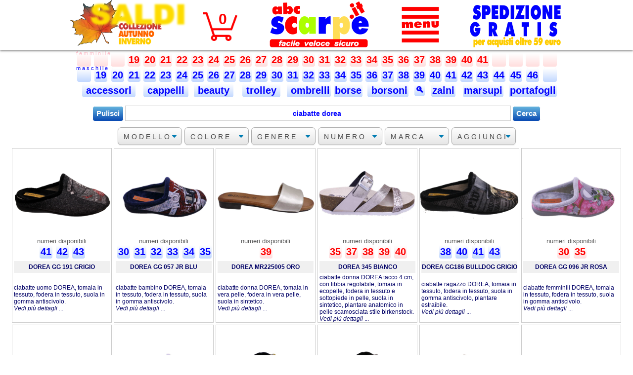

--- FILE ---
content_type: text/html; charset=UTF-8
request_url: https://www.abcscarpe.it/scarpe/ciabatte-dorea-vetrina.php
body_size: 9941
content:

<!DOCTYPE html PUBLIC "-//W3C//DTD XHTML 1.0 Transitional//EN" "http://www.w3.org/TR/xhtml1/DTD/xhtml1-transitional.dtd">
<html xmlns="http://www.w3.org/1999/xhtml" xml:lang="it" lang="it">

<head>

<title>abcscarpe.it - ciabatte dorea </title> 
<meta name="description" content="abcscarpe.it vende online ciabatte dorea |  eshop specializzato nella vendita online di scarpe per donna, uomo e bambino." />
<meta name="keywords" content="abcscarpe.it,vende,online,ciabatte,dorea" />

<!-- Global site tag (gtag.js) - Google Analytics -->
<script async src="https://www.googletagmanager.com/gtag/js?id=UA-164532663-1"></script>
<script >
  window.dataLayer = window.dataLayer || [];
  function gtag(){dataLayer.push(arguments);}
  gtag('js', new Date());

  gtag('config', 'UA-164532663-1');
</script>

<meta name="google-site-verification" content="Cw6Kd0ez4sEQzUtMxvebPA3UEs5iT26nx0Q_6QEcQtY" />
<meta http-equiv="pragma" content="no-cache" />
<meta http-equiv="cache-control" content="no-cache" />
<meta http-equiv="expires" content="0" />
<meta http-equiv="Content-Language" content="it" />
<!-- <meta charset="UTF-8"> -->
<meta name="theme-color" content="red" />
<meta name="mobile-web-app-capable" content="yes" />

<meta name="author" content="Daniele Tagliabue" />
<meta name="classification" content="Online Shopping" />
<meta name="copyright" content="Copyright ©abcscarpe.it" />
<meta name="rating" content="Shopping" />
<meta name="reply-to" content="daniele@abcscarpe.it" />
<meta name="robots" content="all"  />
<meta name="viewport" content="initial-scale=1 , maximum-scale=1" /> <!-- add in VW -->
<link rel="canonical" href="https://www.abcscarpe.it/scarpe/ciabatte-dorea" />

<!-- con questi al posto del precedente non funziona in lighning
<link rel="icon" type="image/png" sizes="32x32" href="/images/favicon-32x32.png">
<link rel="icon" type="image/png" sizes="16x16" href="/images/favicon-16x16.png">

con questo il sito su phone si vede grande
<meta name="viewport" content="width=device-width, initial-scale=1.0, maximum-scale=1.0" />
-->
<link rel="manifest" href="https://www.abcscarpe.it/images/manifest.json" />
<link rel="mask-icon" href="https://www.abcscarpe.it/images/safari-pinned-tab.svg" color="#ff0000" />
<link rel="shortcut icon" href="https://www.abcscarpe.it/images/favicon.ico" />
<link rel="apple-touch-icon" sizes="180x180" href="https://www.abcscarpe.it/images/apple-touch-icon.png" />

<meta name="apple-mobile-web-app-title" content="abcscarpe.it" />
<meta name="application-name" content="abcscarpe.it" />
<meta name="msapplication-config" content="https://www.abcscarpe.it/images/browserconfig.xml" />
<meta name="theme-color" content="#ffffff" />
<meta name="google-site-verification" content="Cw6Kd0ez4sEQzUtMxvebPA3UEs5iT26nx0Q_6QEcQtY" />


<link rel="stylesheet" type="text/css" href="https://www.abcscarpe.it/abcscarpe.min.css" />

<script type="text/javascript" src="/js/jquery-3.5.1.min.js"></script>


<style>
/* stili per menu a discesa */
.select-css {
	display: inblock;
	font-size: 14px;
	font-family: "Lucida Grande",Arial,Helvetica,sans-serif; 
	font-weight: 300;
	color: #444;
	line-height: 1.3;
	padding: .6em 1.4em .5em .8em;
	width: 130px;
	//max-width: 20%;
	box-sizing: border-box;
	margin: 1px;
	border: 1px solid #aaa;
	box-shadow: 0 1px 0 1px rgba(0,0,0,.04);
	border-radius: .5em;
	-moz-appearance: none;
	-webkit-appearance: none;
	appearance: none;
	background-color: #fff;
	background-image: url('data:image/svg+xml;charset=US-ASCII,%3Csvg%20xmlns%3D%22http%3A%2F%2Fwww.w3.org%2F2000%2Fsvg%22%20width%3D%22292.4%22%20height%3D%22292.4%22%3E%3Cpath%20fill%3D%22%23007CB2%22%20d%3D%22M287%2069.4a17.6%2017.6%200%200%200-13-5.4H18.4c-5%200-9.3%201.8-12.9%205.4A17.6%2017.6%200%200%200%200%2082.2c0%205%201.8%209.3%205.4%2012.9l128%20127.9c3.6%203.6%207.8%205.4%2012.8%205.4s9.2-1.8%2012.8-5.4L287%2095c3.5-3.5%205.4-7.8%205.4-12.8%200-5-1.9-9.2-5.5-12.8z%22%2F%3E%3C%2Fsvg%3E'),
	  linear-gradient(to bottom, #ffffff 0%,#e5e5e5 100%);
	background-repeat: no-repeat, repeat;
	background-position: right .7em top 50%, 0 0;
	background-size: .65em auto, 100%;
}
.select-css::-ms-expand {
	display: none;
}
.select-css:hover {
	border-color: #888;
}
.select-css:focus {
	border-color: #aaa;
	box-shadow: 0 0 1px 3px rgba(59, 153, 252, .7);
	box-shadow: 0 0 0 3px -moz-mac-focusring;
	color: #222;
	outline: none;
}
.select-css option {
	font-weight:normal;
}
</style>

<script>

function GetSelected(id){ // id = nome (es.idstru / idcol / idmarca )
	var f = document.getElementById("testoCerca");
	var t = f.value;
	if ( t.substr(0, 6) == "Scrivi" ) { 
		t = ""; 
		f.style.color = "blue";
		f.style.fontStyle = "normal";}
	var l = document.getElementById(id); 
	var result = l.options[l.selectedIndex].text;  // scarpe/sandalo/ecc
	
	// elimina da testoCerca eventuale elemento in lista (se esiste)
	if ( t == "" ) {
		f.value = result;
		result = "";
	} else {
	 if ( id != 'idalt' ) {
		// se t contiene qualche parola
		testoarray = t.split(" ");  // testoCerca in array se separato da spazio
		//alert("array testo>" + testoarray.join(',') + "<"); // visualizza da array
		var lista = $.map($('#'+id+' option'), function(e) { return e.value; }); // trasforma lista in array
		//alert(">" + lista.join(',') + "<");

		// sostituisce parola se della stessa lista
		for (var i = 0; i < testoarray.length; i++) {
			if ( result=="" ) break;
			//alert(">" + lista[j] + "<");
			for (var j = 0; j < lista.length; j++) {
				//alert(">" + testoarray[i] + "=" + lista[j] + "<");
				if ( testoarray[i] == lista[j]) { // se in lista
					testoarray.splice(i, 1, result); // sostituisce parola 
					f.value = testoarray.join(' '); // ritrasforma in stringa e ...
					//alert("trovato");
					result="";
					break;			
				}
			}
		}
	 }
	}
	
	if ( result != "" )  {f.value = t + " " + result;} // se è arrivato qui senza essere cancellato x sostituzione lo aggiunge

}

function pulisci(){ // id = nome (es.struttura / colore / ... )
	var f = document.getElementById("testoCerca");
	f.style.color = "grey";
	f.style.fontStyle = "italic";
	f.value = "Scrivi qui le parole da cercare";
}


</script>


</head>

<body>

	<script>
	// evita errori premendo F5
	//https://dtbaker.net/files/prevent-post-resubmit.php
	if ( window.history.replaceState ) { window.history.replaceState( null, null, window.location.href );}
	</script>

		
<!-- fascia fondo bianco fisso con ombra in basso-->
<div class="fixed" 
style="position:fixed; background-color:white;
width:100%; height:10vw;max-height:101px; z-index:1; top:0px;
box-shadow: 0px 2px 4px 0px rgba(0,0,0,0.5);"
>

  <!-- box x centrare oggetti contenuti-->
  <div id='headVW'>
	
	<!-- immagine di intestazione-->
	<a href='/index.php'>
		<img id='head-imgVW' 
		src='/images/abcscarpe300.png' 
		alt='abcscarpe.it - Vendita online scarpe uomo, donna e bambino' 
		title='Vai alla homepage di abcscarpe.it' />
	</a>

	<!-- immagine carrello -->
	<div id='cart-imgVW'>
	 <a href='/rformCART.php?cleanerror=1'>
	 <img src='/cart_red.png' alt='Carrello in abcscarpe.it' title='il tuo carrello in abcscarpe.it'/>
	 </a>
	</div>

	<!-- quantità carrello -->
	<a href='/rformCART.php?cleanerror=1'>
	 <span id='cart-qtVW'>0</span>
	</a>
	
	<div id='menu3lineVW'>
		<div class="dropdown" onclick="myFunction()" >
			<img id="dropbtn" class="dropbtn" src="/images/menu_red.png" alt="Menu principale di abcscarpe.it" title="Menu principale di abcscarpe.it"  />
			<div id="myDropdown" class="dropdown-content w3-animate-zoom">
			<a href="https://www.abcscarpe.it/index.php">Home</a>
			<a href="https://www.abcscarpe.it/r3generazioni.php">Affidabili da 3 generazioni</a>
			<a href="https://www.abcscarpe.it/rscarpe-di-marca-originali.php">Prodotti 100% originali</a>
			<a href="https://www.abcscarpe.it/rsoddisfatti-o-rimborsati.php">Soddisfatti o rimborsati</a>
			<a href="https://www.abcscarpe.it/rcerca.php">Ricerca libera</a>
			<a href="https://www.abcscarpe.it/rcontatti.php">Contatti</a>
			<a href="#" onclick="gotoPosizione('index.php','#recensioni')" >Recensioni dei clienti</a>
			<a href="#" onclick="gotoPosizione('rformCART.php?cleanerror=1','#dx')">Condizioni di vendita</a>
			<a href="https://www.abcscarpe.it/rprivacy.php">Politica Privacy e Cookies</a>
			<a href="https://www.abcscarpe.it/posvirtuale.php">Pos virtuale</a>
			</div>
		</div>
	</div>
  </div>
</div> <!-- fixed -->

<!-- http://jsfiddle.net/jq3d02s9/1/ --> 

<div class="abc">
	<div id="viewContainer">
		
		<center>
		<table><tr>
		
		<td><span class="button_F">&nbsp;&nbsp;&nbsp;&nbsp;</span></td><td><span class="button_F">&nbsp;&nbsp;&nbsp;&nbsp;</span></td><td><span class="button_F">&nbsp;&nbsp;&nbsp;&nbsp;</span></td><td><a class="button_F" href="/scarpe-bambina-19.php" title="scarpe bambina 19">19</a></td><td><a class="button_F" href="/scarpe-bambina-20.php" title="scarpe bambina 20">20</a></td><td><a class="button_F" href="/scarpe-bambina-21.php" title="scarpe bambina 21">21</a></td><td><a class="button_F" href="/scarpe-bambina-22.php" title="scarpe bambina 22">22</a></td><td><a class="button_F" href="/scarpe-bambina-23.php" title="scarpe bambina 23">23</a></td><td><a class="button_F" href="/scarpe-bambina-24.php" title="scarpe bambina 24">24</a></td><td><a class="button_F" href="/scarpe-bambina-25.php" title="scarpe bambina 25">25</a></td><td><a class="button_F" href="/scarpe-bambina-26.php" title="scarpe bambina 26">26</a></td><td><a class="button_F" href="/scarpe-bambina-27.php" title="scarpe bambina 27">27</a></td><td><a class="button_F" href="/scarpe-bambina-28.php" title="scarpe bambina 28">28</a></td><td><a class="button_F" href="/scarpe-bambina-29.php" title="scarpe bambina 29">29</a></td><td><a class="button_F" href="/scarpe-bambina-30.php" title="scarpe bambina 30">30</a></td><td><a class="button_F" href="/scarpe-bambina-31.php" title="scarpe bambina 31">31</a></td><td><a class="button_F" href="/scarpe-bambina-32.php" title="scarpe bambina 32">32</a></td><td><a class="button_F" href="/scarpe-bambina-33.php" title="scarpe bambina 33">33</a></td><td><a class="button_F" href="/scarpe-bambina-34.php" title="scarpe bambina 34">34</a></td><td><a class="button_F" href="/scarpe-donna-35.php" title="scarpe donna 35">35</a></td>		<td><a class="button_F" href="/scarpe-donna-36.php" title="scarpe donna 36">36</a></td>		<td><a class="button_F" href="/scarpe-donna-37.php" title="scarpe donna 37">37</a></td>		<td><a class="button_F" href="/scarpe-donna-38.php" title="scarpe donna 38">38</a></td>		<td><a class="button_F" href="/scarpe-donna-39.php" title="scarpe donna 39">39</a></td>		<td><a class="button_F" href="/scarpe-donna-40.php" title="scarpe donna 40">40</a></td>		<td><a class="button_F" href="/scarpe-donna-41.php" title="scarpe donna 41">41</a></td>		<td><span class="button_F">&nbsp;&nbsp;&nbsp;&nbsp;</span></td><td><span class="button_F">&nbsp;&nbsp;&nbsp;&nbsp;</span></td><td><span class="button_F">&nbsp;&nbsp;&nbsp;&nbsp;</span></td><td><span class="button_F">&nbsp;&nbsp;&nbsp;&nbsp;</span></td></tr><tr><td><span class="button_M">&nbsp;&nbsp;&nbsp;&nbsp;</span></td><td><a class="button_M" href="/scarpe-bambino-19.php" title="scarpe bambino 19">19</a></td><td><a class="button_M" href="/scarpe-bambino-20.php" title="scarpe bambino 20">20</a></td><td><a class="button_M" href="/scarpe-bambino-21.php" title="scarpe bambino 21">21</a></td><td><a class="button_M" href="/scarpe-bambino-22.php" title="scarpe bambino 22">22</a></td><td><a class="button_M" href="/scarpe-bambino-23.php" title="scarpe bambino 23">23</a></td><td><a class="button_M" href="/scarpe-bambino-24.php" title="scarpe bambino 24">24</a></td><td><a class="button_M" href="/scarpe-bambino-25.php" title="scarpe bambino 25">25</a></td><td><a class="button_M" href="/scarpe-bambino-26.php" title="scarpe bambino 26">26</a></td><td><a class="button_M" href="/scarpe-bambino-27.php" title="scarpe bambino 27">27</a></td><td><a class="button_M" href="/scarpe-bambino-28.php" title="scarpe bambino 28">28</a></td><td><a class="button_M" href="/scarpe-bambino-29.php" title="scarpe bambino 29">29</a></td><td><a class="button_M" href="/scarpe-bambino-30.php" title="scarpe bambino 30">30</a></td><td><a class="button_M" href="/scarpe-bambino-31.php" title="scarpe bambino 31">31</a></td><td><a class="button_M" href="/scarpe-bambino-32.php" title="scarpe bambino 32">32</a></td><td><a class="button_M" href="/scarpe-bambino-33.php" title="scarpe bambino 33">33</a></td><td><a class="button_M" href="/scarpe-bambino-34.php" title="scarpe bambino 34">34</a></td><td><a class="button_M" href="/scarpe-ragazzo-35.php" title="scarpe ragazzo 35">35</a></td><td><a class="button_M" href="/scarpe-ragazzo-36.php" title="scarpe ragazzo 36">36</a></td><td><a class="button_M" href="/scarpe-ragazzo-37.php" title="scarpe ragazzo 37">37</a></td><td><a class="button_M" href="/scarpe-ragazzo-38.php" title="scarpe ragazzo 38">38</a></td><td><a class="button_M" href="/scarpe-uomo-39.php" title="scarpe uomo 39">39</a></td><td><a class="button_M" href="/scarpe-uomo-40.php" title="scarpe uomo 40">40</a></td><td><a class="button_M" href="/scarpe-uomo-41.php" title="scarpe uomo 41">41</a></td><td><a class="button_M" href="/scarpe-uomo-42.php" title="scarpe uomo 42">42</a></td><td><a class="button_M" href="/scarpe-uomo-43.php" title="scarpe uomo 43">43</a></td><td><a class="button_M" href="/scarpe-uomo-44.php" title="scarpe uomo 44">44</a></td><td><a class="button_M" href="/scarpe-uomo-45.php" title="scarpe uomo 45">45</a></td><td><a class="button_M" href="/scarpe-uomo-46.php" title="scarpe uomo 46">46</a></td><td><span class="button_M">&nbsp;&nbsp;&nbsp;&nbsp;</span></td></tr><tr>		
		<td colspan=4><a class="button_M" href="/accessori_B.php" title="accessori">&nbsp;accessori&nbsp;</a></td>
		<td colspan=3><a class="button_M" href="/cappelli_B.php" title="cappelli">&nbsp;cappelli&nbsp;</a></td>
		<td colspan=3><a class="button_M" href="/beauty_B.php" title="beauty">&nbsp;beauty&nbsp;</a></td>
		<td colspan=3><a class="button_M" href="/trolley_B.php" title="trolley">&nbsp;trolley&nbsp;</a></td>
		<td colspan=3><a class="button_M" href="/ombrelli_B.php" title="ombrelli">&nbsp;ombrelli</a></td>
		<td colspan=2><a class="button_M" href="/borse_B.php" title="borse">borse</a></td></td>
		<td colspan=3><a class="button_M" href="/borsoni_B.php" title="borsoni">&nbsp;borsoni</a></td>
		<td><a style="font-size:17px" class="button_M" href="/rcerca.php" title="cerca">&#128269;</a></td>	
		<td colspan=2><a class="button_M" href="/zaini_B.php" title="zaini">zaini</a></td>
		<td colspan=3><a class="button_M" href="/marsupi_B.php" title="marsupi">marsupi</a></td>
		<td colspan=3><a class="button_M" href="/portafogli_B.php" title="portafogli">portafogli</a></td>
		
		</tr>
		</table>
		</center>
	</div>

	<div class="Femminile"> f e m m i n i l e</div>
	<div class="Maschile" > m a s c h i l e</div>
	<span class="btn prev"></span>
	<span class="btn next"></span>
</div>

<!-- // https://codepen.io/SeanCodePenn/pen/OojaxJ -->

<script>

$(document).ready(function(){
    var outerContent = $('.abc');
    var innerContent = $('.abc > div');
    outerContent.scrollLeft( (innerContent.width() - outerContent.width()) / 1.19);
});

const gallery = document.querySelector('.abc');
gallery.querySelector('.btn.next').addEventListener('click', scrollToNextPage);
gallery.querySelector('.btn.prev').addEventListener('click', scrollToPrevPage);

function scrollToNextPage() {
	var outerContent = $('.abc');
  var innerContent = $('.abc > div');
  var leftPos = $('.abc').scrollLeft();
  $(".abc").animate({scrollLeft: leftPos + 200}, 500);
  outerContent.scrollLeft( leftPos);
}

function scrollToPrevPage() { 
	var outerContent = $('.abc');
  var innerContent = $('.abc > div');
  var leftPos = $('.abc').scrollLeft();
  $(".abc").animate({scrollLeft: leftPos - 200}, 500);
  outerContent.scrollLeft( leftPos);
}



/* When the user clicks on the button,
toggle between hiding and showing the dropdown content */
function myFunction() {
	document.getElementById("myDropdown").classList.toggle("show");
	xImage();
}

// Close the dropdown menu if the user clicks outside of it
window.onclick = function(event) {
  if (!event.target.matches('.dropbtn')) {
    var dropdowns = document.getElementsByClassName("dropdown-content");
    var i;
    for (i = 0; i < dropdowns.length; i++) {
      var openDropdown = dropdowns[i];
      if (openDropdown.classList.contains('show')) {
        openDropdown.classList.remove('show');
		xImage();
      }
    }
  }
}

function xImage() {
	/* sostituisce immagine con X quando apre menu */
	var str = document.getElementById("dropbtn").src; 
	var res = str.substring(str.length - 12, str.length);
	if (res == "menu_red.png" ) {
		/* aggiunge classe https://www.w3schools.com/w3css/w3css_dropdowns.asp */
		document.getElementById("dropbtn").classList.toggle("w3-animate-zoom");
		document.getElementById("dropbtn").src = "/images/menux_red.png"; 
		
	} else {
		/* cancella classe x poterla riusare */
		document.getElementById("dropbtn").classList.remove("w3-animate-zoom");
		document.getElementById("dropbtn").src = "/images/menu_red.png";
		
	}
}

function gotoPosizione(pagina,posizione) {
	// apre carrello in posizione condizioni nel caso di schermi piccoli 
	// vedi dimensioni in rformCART.php @media (max-width: 1000px) 
	// indispensabile per evitare che il browser calcoli una url errata
	// l'effetto di movimento verso l'alto è creato da rinclude_scrollTop.php che sposta 
	// di -140px se in url c'è un # ( creato per spostamneti su files scarpe-donna-34.php chiamati da ricerca
	 
	var pagina = "https://www.abcscarpe.it/" + pagina;
	if (window.matchMedia("(max-width: 1000px)").matches || posizione=="#recensioni") { 
		target = pagina + "?t=" + Date.now() + posizione;
	} else {
		target = pagina;
	}
	//alert(target);
	//console.log(">"  + x + "<");
	window.open(target,"_self");
}
</script>
	<!-- <a onclick="history.back()" style="float:right;opacity:0.5;background: url('/images/back.png') no-repeat;width:100px;height:100px;" ></a> -->

	<br>
	

	<form style="text-align:center;" name="Cerca" method="post" action="?" >
		<input value="Pulisci" class="button_blueVW" type="button" onclick="window.location.href ='/rcerca.php';" >
		<input 	id='testoCerca'
				class='cartinputVW' 
				style="color:grey;width:60%;text-align:center;font-style:italic;font-weight:bold"				
				onfocus="if (this.value == 'Scrivi qui le parole da cercare') {this.style.color='blue';this.style.fontStyle='normal'; this.value=''}"
				value="Scrivi qui le parole da cercare"
				type="text" 
				name="_chiavi">
		<input class="button_blueVW" type="submit" name="Submit" value="Cerca">
		
		</form>
	
	<!-- https://mkyong.com/javascript/javascript-get-selected-value-from-dropdown-list/ -->
	<div style="text-align:center;margin-top:10px">
	<select id="idstru" onchange="GetSelected('idstru');" class="select-css" >
		<option value="">M O D E L L O</option>
		<option>scarpe</option>
		<option>sneakers</option>
		<option>ciabatte</option>
		<option>pantofole</option>
		<option>sandali</option>
		<option>chanel</option>
		<option>ballerine</option>
		<option>decolleté</option>
		<option>mocassino</option>
		<option>infradito</option>
		<option>stivale</option>
		<option>scarponcino</option>
	</select>
	
	<select id="idcol" onchange="GetSelected('idcol');" class="select-css" >
		<option value="">C O L O R E</option>
		<option>nero</option>
		<option>bianco</option>
		<option>rosso</option>
		<option>blu</option>
		<option>beige</option>
		<option>oro</option>
		<option>argento</option>
		<option>bronzo</option>
		<option>giallo</option>
		<option>taupe</option>
		<option>marrone</option>
		<option>grigio</option>
		<option>moro</option>
		<option>fuxia</option>
		<option>rosa</option>
		<option>azzurro</option>
		<option>verde</option>
		<option>arancio</option>
		<option>bordeaux</option>
		<option>viola</option>
		<option>lilla</option>		
	</select>
	
	<select id="idgen" onchange="GetSelected('idgen');" class="select-css" >
		<option>G E N E R E</option>
		<option>donna</option>
		<option>uomo</option>
		<option>ragazzo</option>
		<option>bambino</option>
		<option>bambina</option>
	</select>
	
	<select id="idsize" onchange="GetSelected('idsize');" class="select-css" >
		<option>19</option><option>20</option><option>21</option><option>22</option><option>23</option><option>24</option><option>25</option><option>26</option><option>27</option><option>28</option><option>29</option><option>30</option><option>31</option><option>32</option><option>33</option><option>34</option><option>35</option><option>36</option><option>37</option><option>38</option><option>39</option><option>40</option><option>41</option><option>42</option><option>43</option><option>44</option><option>45</option><option>46</option>		<option selected>N U M E R O</option>
	</select>
	
	<select id="idmarca" onchange="GetSelected('idmarca');" class="select-css" >
		<option>M A R C A</option>
		<option>3rose</option><option>adea</option><option>adidas</option><option>agora</option><option>alessandra</option><option>american-eagle</option><option>amolei</option><option>annamaria</option><option>ara</option><option>arianna</option><option>arizona</option><option>asso</option><option>atema</option><option>avflex</option><option>bailarina</option><option>balducci</option><option>balocchi</option><option>be-chic</option><option>bellacomoda</option><option>bellini</option><option>benesse</option><option>biagott</option><option>bio-color</option><option>bio-natur</option><option>blaike</option><option>blob</option><option>blustar</option><option>bocciolo</option><option>bonomi</option><option>boomerang</option><option>braking</option><option>bucharo</option><option>bymo</option><option>canguro</option><option>caprice</option><option>caraco</option><option>carla-sanchez</option><option>carmela</option><option>caterpillar</option><option>chiara</option><option>ciao-bimbi</option><option>ciciban</option><option>confort</option><option>converse</option><option>cotton-belt</option><option>coveri</option><option>cox</option><option>crazy</option><option>cristina</option><option>cuoieria</option><option>daniela</option><option>davema</option><option>de-fonseca</option><option>deade</option><option>dema</option><option>deode</option><option>diadora</option><option>diamant</option><option>didiblu</option><option>disney</option><option>dm</option><option>doctor-shoes</option><option>donna-chiara</option><option>dorea</option><option>dr-martens</option><option>dreenas</option><option>duelle</option><option>e-poi</option><option>easywalk</option><option>eb</option><option>eco-bio</option><option>ecobio</option><option>egle</option><option>electa</option><option>ellesse</option><option>emanuela</option><option>enval-soft</option><option>esmeralda</option><option>eugenio</option><option>eurobimbi</option><option>evaflex</option><option>evergreen</option><option>everlas</option><option>everlast</option><option>exton</option><option>falcade</option><option>fantasi</option><option>fas</option><option>fascino-donna</option><option>ferre</option><option>fila</option><option>finflex</option><option>flex</option><option>florance</option><option>fly-dinamic</option><option>fly-flot</option><option>fly-nature</option><option>fly-step</option><option>frau</option><option>fru-fru</option><option>fussbio</option><option>gaja</option><option>galia</option><option>garden</option><option>gavi</option><option>gelojack</option><option>geox</option><option>giardino</option><option>giesswein</option><option>gio-dreams</option><option>giocattoli</option><option>giulia</option><option>glamour</option><option>glassto</option><option>goldstar</option><option>granduca-di-firenze</option><option>great-bear</option><option>green-hill</option><option>grisport</option><option>grunland</option><option>gummy</option><option>geg</option><option>hello-kitty</option><option>hippos</option><option>hosis</option><option>hotsand</option><option>igieco</option><option>ilaria</option><option>imac</option><option>inblu</option><option>inxso</option><option>iodonna</option><option>ipra</option><option>italiana</option><option>jaypeg</option><option>jenny</option><option>joan-lei</option><option>jolie</option><option>jolly</option><option>joma</option><option>just-soft</option><option>justine</option><option>kaliko</option><option>kappa</option><option>kembruc</option><option>kembruck</option><option>keys</option><option>kharisma</option><option>kooks</option><option>kristin</option><option>lara</option><option>laura-biagiotti</option><option>laura-vita</option><option>le-comodelle</option><option>le-soft</option><option>le-tirolesi</option><option>leerd</option><option>lelly-kelly</option><option>leon-d-oro</option><option>les-tropeziennes</option><option>linea-blu</option><option>linea-comoda</option><option>lion</option><option>lord</option><option>lotto</option><option>lulu</option><option>luxury</option><option>lytos</option><option>made-in-italy</option><option>madigan</option><option>mares</option><option>maria-moda</option><option>marina-militare</option><option>mary</option><option>mary-soft</option><option>mat20</option><option>max-relax</option><option>medical-confort</option><option>melania</option><option>melegance</option><option>memory</option><option>menphis</option><option>mercantedifiori</option><option>mickey</option><option>millenium</option><option>milly</option><option>miss-roberta</option><option>mm-confort</option><option>modernissima</option><option>monella</option><option>montana</option><option>nakoa</option><option>natural</option><option>nautica</option><option>navi-sail</option><option>naviga</option><option>navigare</option><option>nero-giardini</option><option>new-confort</option><option>nike</option><option>notton</option><option>oak</option><option>olang</option><option>organza</option><option>original</option><option>original-marines</option><option>panda</option><option>pantille</option><option>papaya</option><option>patrizia</option><option>pepper</option><option>peruomo</option><option>pierago</option><option>pitillo</option><option>plakton</option><option>poker</option><option>poldino</option><option>polyconfort</option><option>polyfle</option><option>polyflex</option><option>pompea</option><option>profumiamo</option><option>progetto</option><option>puma</option><option>ramblas</option><option>ranger</option><option>red-poison</option><option>reebok</option><option>repo</option><option>rhapsody</option><option>rinascita</option><option>riposella</option><option>roal</option><option>robert</option><option>rocket</option><option>romagnoli</option><option>rontani</option><option>roxanna</option><option>saimon</option><option>saniflex</option><option>sanital-light</option><option>sanitella</option><option>sciocca</option><option>scioccante</option><option>seitu</option><option>sergo</option><option>shoesy</option><option>shooter</option><option>shooters</option><option>sintonie</option><option>situo</option><option>ska</option><option>skechers</option><option>slippers</option><option>smalto</option><option>snoopy</option><option>soffice-sogno</option><option>soprani</option><option>spesita</option><option>stefania</option><option>stile-di-vita</option><option>stone-light</option><option>sultanino</option><option>superga</option><option>sur-nuage</option><option>susimoda</option><option>sweet</option><option>tacchin</option><option>tamaris</option><option>the-flexx</option><option>tiglio</option><option>tilt</option><option>timberland</option><option>tiurai</option><option>tratti</option><option>tratti-di-donna</option><option>twiggy</option><option>tylers</option><option>uomodue</option><option>valleverde</option><option>varese</option><option>varesina</option><option>vernissage</option><option>via-roma-71</option><option>vigevano</option><option>volture</option><option>walk-dream</option><option>yamamay</option><option>zanin</option><option>adidas</option><option>basile</option><option>bedetti</option><option>benetto</option><option>bernini</option><option>bluedro</option><option>byblos</option><option>cavalli</option><option>converse</option><option>coveri</option><option>cuffia</option><option>cuoio</option><option>dollaro</option><option>dudlin</option><option>eastpak</option><option>effetty</option><option>eliox</option><option>fl</option><option>gazel</option><option>glamour</option><option>gmv</option><option>h.due.o</option><option>happy-s</option><option>jaguar</option><option>jordan-air</option><option>lacci</option><option>laura-biagiotti</option><option>lotto</option><option>magic</option><option>mari</option><option>maxfly</option><option>momo-design</option><option>nazaren</option><option>nike</option><option>oremi</option><option>perlett</option><option>prestig</option><option>puma</option><option>rainbow</option><option>real-st</option><option>reebok</option><option>reflex</option><option>reisenthel</option><option>riccafiore</option><option>smati.paris</option><option>sport</option><option>ungaro</option><option>v</option><option>valentina</option><option>valentino-bags</option><option>valleverde</option><option>vans</option><option>verapel</option><option>woly</option><option></option>	</select>
	
	<select id="idalt" onchange="GetSelected('idalt');" class="select-css" >
		<option>A G G I U N G I</option>
		<option>tacco</option>
		<option>estraibile</option>
		<option>velcro</option>
		<option>lacci</option>
		<option>cerniera</option>
		<option>fibbia</option>
	</select>
	
	</div>
	
	<div class='galleryRowTagVW'><script>
	//alert('ciabatte dorea ');
	var f = document.getElementById('testoCerca');
	f.style.color = 'blue';
	f.style.fontStyle = 'normal';
	f.value='ciabatte dorea ';
	</script><div class='galleryBoxTagVW'><div class='galleryThumbTagVW'><img onclick='modalZoom(this)' src='/jpg/385121.jpg' title='Vedi foto grande di DOREA  GG 191 GRIGIO ciabatte uomo' alt='DOREA  GG 191 GRIGIO ciabatte uomo' /></a><div class='gallerySizeTagVW'></div><div class='galleryButtonTagVW'><p style="font-size:13px;color:rgb(90,90,90);">numeri disponibili</p><div style='width:100%'><div style='margin: 0 auto; text-align: center;'> <a class='button_M' href=/scarpe-uomo-41.php#49982141>41</a> <a class='button_M' href=/scarpe-uomo-42.php#49982142>42</a> <a class='button_M' href=/scarpe-uomo-43.php#49982143>43</a></div></div></div> <!-- button --><a href='/scarpe/DOREA--GG-191-GRIGIO-ciabatte-uomo.php' title='Vedi più dettagli'><h2 class='galleryTitleTagVW'>DOREA  GG 191 GRIGIO </h2> <!-- title --></a></div> <!-- thumb --><div class='galleryDesTagVW'><a href='/scarpe/DOREA--GG-191-GRIGIO-ciabatte-uomo.php'>ciabatte uomo DOREA, tomaia in tessuto, fodera in tessuto, suola in gomma antiscivolo.<br><i>Vedi più dettagli</i> ...</a></div>  <!-- des --></div> <!-- box -->
<div class='galleryBoxTagVW'><div class='galleryThumbTagVW'><img onclick='modalZoom(this)' src='/jpg/361581.jpg' title='Vedi foto grande di DOREA  GG 057 JR BLU ciabatte bambino' alt='DOREA  GG 057 JR BLU ciabatte bambino' /></a><div class='gallerySizeTagVW'></div><div class='galleryButtonTagVW'><p style="font-size:13px;color:rgb(90,90,90);">numeri disponibili</p><div style='width:100%'><div style='margin: 0 auto; text-align: center;'> <a class='button_M' href=/scarpe-bambino-30.php#48136130>30</a> <a class='button_M' href=/scarpe-bambino-31.php#48136131>31</a> <a class='button_M' href=/scarpe-bambino-32.php#48136132>32</a> <a class='button_M' href=/scarpe-bambino-33.php#48136133>33</a> <a class='button_M' href=/scarpe-bambino-34.php#48136134>34</a> <a class='button_M' href=/scarpe-ragazzo-35.php#48136135>35</a></div></div></div> <!-- button --><a href='/scarpe/DOREA--GG-057-JR-BLU-ciabatte-bambino.php' title='Vedi più dettagli'><h2 class='galleryTitleTagVW'>DOREA  GG 057 JR BLU </h2> <!-- title --></a></div> <!-- thumb --><div class='galleryDesTagVW'><a href='/scarpe/DOREA--GG-057-JR-BLU-ciabatte-bambino.php'>ciabatte bambino DOREA, tomaia in tessuto, fodera in tessuto, suola in gomma antiscivolo.<br><i>Vedi più dettagli</i> ...</a></div>  <!-- des --></div> <!-- box -->
<div class='galleryBoxTagVW'><div class='galleryThumbTagVW'><img onclick='modalZoom(this)' src='/jpg/339621.jpg' title='Vedi foto grande di DOREA  MR225005 ORO ciabatte donna' alt='DOREA  MR225005 ORO ciabatte donna' /></a><div class='gallerySizeTagVW'></div><div class='galleryButtonTagVW'><p style="font-size:13px;color:rgb(90,90,90);">numeri disponibili</p><div style='width:100%'><div style='margin: 0 auto; text-align: center;'> <a class=button_F href=/scarpe-donna-39.php#46439139>39</a></div></div></div> <!-- button --><a href='/scarpe/DOREA--MR225005-ORO-ciabatte-donna.php' title='Vedi più dettagli'><h2 class='galleryTitleTagVW'>DOREA  MR225005 ORO </h2> <!-- title --></a></div> <!-- thumb --><div class='galleryDesTagVW'><a href='/scarpe/DOREA--MR225005-ORO-ciabatte-donna.php'>ciabatte donna DOREA, tomaia in vera pelle, fodera in vera pelle, suola in sintetico.<br><i>Vedi più dettagli</i> ...</a></div>  <!-- des --></div> <!-- box -->
<div class='galleryBoxTagVW'><div class='galleryThumbTagVW'><img onclick='modalZoom(this)' src='/jpg/359421.jpg' title='Vedi foto grande di DOREA  345 BIANCO ciabatte donna' alt='DOREA  345 BIANCO ciabatte donna' /></a><div class='gallerySizeTagVW'></div><div class='galleryButtonTagVW'><p style="font-size:13px;color:rgb(90,90,90);">numeri disponibili</p><div style='width:100%'><div style='margin: 0 auto; text-align: center;'> <a class=button_F href=/scarpe-donna-35.php#47940135>35</a> <a class=button_F href=/scarpe-donna-37.php#47940137>37</a> <a class=button_F href=/scarpe-donna-38.php#47940138>38</a> <a class=button_F href=/scarpe-donna-39.php#47940139>39</a> <a class=button_F href=/scarpe-donna-40.php#47940140>40</a></div></div></div> <!-- button --><a href='/scarpe/DOREA--345-BIANCO-ciabatte-donna.php' title='Vedi più dettagli'><h2 class='galleryTitleTagVW'>DOREA  345 BIANCO </h2> <!-- title --></a></div> <!-- thumb --><div class='galleryDesTagVW'><a href='/scarpe/DOREA--345-BIANCO-ciabatte-donna.php'>ciabatte donna DOREA tacco 4 cm, con fibbia regolabile, tomaia in ecopelle, fodera in tessuto e sottopiede in pelle, suola in sintetico, plantare anatomico in pelle scamosciata stile birkenstock.<br><i>Vedi più dettagli</i> ...</a></div>  <!-- des --></div> <!-- box -->
<div class='galleryBoxTagVW'><div class='galleryThumbTagVW'><img onclick='modalZoom(this)' src='/jpg/370181.jpg' title='Vedi foto grande di DOREA  GG186 BULLDOG GRIGIO ciabatte ragazzo' alt='DOREA  GG186 BULLDOG GRIGIO ciabatte ragazzo' /></a><div class='gallerySizeTagVW'></div><div class='galleryButtonTagVW'><p style="font-size:13px;color:rgb(90,90,90);">numeri disponibili</p><div style='width:100%'><div style='margin: 0 auto; text-align: center;'> <a class='button_M' href=/scarpe-ragazzo-38.php#48862138>38</a> <a class='button_M' href=/scarpe-uomo-40.php#48862140>40</a> <a class='button_M' href=/scarpe-uomo-41.php#48862141>41</a> <a class='button_M' href=/scarpe-uomo-43.php#48862143>43</a></div></div></div> <!-- button --><a href='/scarpe/DOREA--GG186-BULLDOG-GRIGIO-ciabatte-ragazzo.php' title='Vedi più dettagli'><h2 class='galleryTitleTagVW'>DOREA  GG186 BULLDOG GRIGIO </h2> <!-- title --></a></div> <!-- thumb --><div class='galleryDesTagVW'><a href='/scarpe/DOREA--GG186-BULLDOG-GRIGIO-ciabatte-ragazzo.php'>ciabatte ragazzo DOREA, tomaia in tessuto, fodera in tessuto, suola in gomma antiscivolo, plantare estraibile.<br><i>Vedi più dettagli</i> ...</a></div>  <!-- des --></div> <!-- box -->
<div class='galleryBoxTagVW'><div class='galleryThumbTagVW'><img onclick='modalZoom(this)' src='/jpg/361571.jpg' title='Vedi foto grande di DOREA  GG 096 JR ROSA ciabatte femminili' alt='DOREA  GG 096 JR ROSA ciabatte femminili' /></a><div class='gallerySizeTagVW'></div><div class='galleryButtonTagVW'><p style="font-size:13px;color:rgb(90,90,90);">numeri disponibili</p><div style='width:100%'><div style='margin: 0 auto; text-align: center;'> <a class=button_F href=/scarpe-bambina-30.php#48135130>30</a> <a class=button_F href=/scarpe-donna-35.php#48135135>35</a></div></div></div> <!-- button --><a href='/scarpe/DOREA--GG-096-JR-ROSA-ciabatte-bambina.php' title='Vedi più dettagli'><h2 class='galleryTitleTagVW'>DOREA  GG 096 JR ROSA </h2> <!-- title --></a></div> <!-- thumb --><div class='galleryDesTagVW'><a href='/scarpe/DOREA--GG-096-JR-ROSA-ciabatte-bambina.php'>ciabatte femminili DOREA, tomaia in tessuto, fodera in tessuto, suola in gomma antiscivolo.<br><i>Vedi più dettagli</i> ...</a></div>  <!-- des --></div> <!-- box -->
<div class='galleryBoxTagVW'><div class='galleryThumbTagVW'><img onclick='modalZoom(this)' src='/jpg/356611.jpg' title='Vedi foto grande di DOREA  568 INRECCIATO ROSSO ciabatte donna' alt='DOREA  568 INRECCIATO ROSSO ciabatte donna' /></a><div class='gallerySizeTagVW'></div><div class='galleryButtonTagVW'><p style="font-size:13px;color:rgb(90,90,90);">numeri disponibili</p><div style='width:100%'><div style='margin: 0 auto; text-align: center;'> <a class=button_F href=/scarpe-donna-40.php#47758140>40</a></div></div></div> <!-- button --><a href='/scarpe/DOREA--568-INRECCIATO-ROSSO-ciabatte-donna.php' title='Vedi più dettagli'><h2 class='galleryTitleTagVW'>DOREA  568 INRECCIATO ROSSO </h2> <!-- title --></a></div> <!-- thumb --><div class='galleryDesTagVW'><a href='/scarpe/DOREA--568-INRECCIATO-ROSSO-ciabatte-donna.php'>ciabatte donna DOREA, fatte in Italia tomaia in vera pelle, fodera in ecopelle e sottopiede in pelle, suola in sintetico, plantare morbido.<br><i>Vedi più dettagli</i> ...</a></div>  <!-- des --></div> <!-- box -->
<div class='galleryBoxTagVW'><div class='galleryThumbTagVW'><img onclick='modalZoom(this)' src='/jpg/361571.jpg' title='Vedi foto grande di DOREA  GG 096 JR ROSA ciabatte femminili' alt='DOREA  GG 096 JR ROSA ciabatte femminili' /></a><div class='gallerySizeTagVW'></div><div class='galleryButtonTagVW'><p style="font-size:13px;color:rgb(90,90,90);">numeri disponibili</p><div style='width:100%'><div style='margin: 0 auto; text-align: center;'> <a class=button_F href=/scarpe-bambina-30.php#48135130>30</a> <a class=button_F href=/scarpe-donna-35.php#48135135>35</a></div></div></div> <!-- button --><a href='/scarpe/DOREA--GG-096-JR-ROSA-ciabatte-donna.php' title='Vedi più dettagli'><h2 class='galleryTitleTagVW'>DOREA  GG 096 JR ROSA </h2> <!-- title --></a></div> <!-- thumb --><div class='galleryDesTagVW'><a href='/scarpe/DOREA--GG-096-JR-ROSA-ciabatte-donna.php'>ciabatte donna DOREA, tomaia in tessuto, fodera in tessuto, suola in gomma antiscivolo.<br><i>Vedi più dettagli</i> ...</a></div>  <!-- des --></div> <!-- box -->
<div class='galleryBoxTagVW'><div class='galleryThumbTagVW'><img onclick='modalZoom(this)' src='/jpg/378201.jpg' title='Vedi foto grande di DOREA  523 GIALLO ciabatte donna' alt='DOREA  523 GIALLO ciabatte donna' /></a><div class='gallerySizeTagVW'></div><div class='galleryButtonTagVW'><p style="font-size:13px;color:rgb(90,90,90);">numeri disponibili</p><div style='width:100%'><div style='margin: 0 auto; text-align: center;'> <a class=button_F href=/scarpe-donna-36.php#49465136>36</a> <a class=button_F href=/scarpe-donna-37.php#49465137>37</a> <a class=button_F href=/scarpe-donna-39.php#49465139>39</a></div></div></div> <!-- button --><a href='/scarpe/DOREA--523-GIALLO-ciabatte-donna.php' title='Vedi più dettagli'><h2 class='galleryTitleTagVW'>DOREA  523 GIALLO </h2> <!-- title --></a></div> <!-- thumb --><div class='galleryDesTagVW'><a href='/scarpe/DOREA--523-GIALLO-ciabatte-donna.php'>ciabatte donna DOREA, con fibbia regolabile, fatte in Italia tomaia in ecopelle, fodera in tessuto e sottopiede in pelle, suola in sintetico, plantare anatomico in pelle scamosciata stile birkenstock.<br><i>Vedi più dettagli</i> ...</a></div>  <!-- des --></div> <!-- box -->
<div class='galleryBoxTagVW'><div class='galleryThumbTagVW'><img onclick='modalZoom(this)' src='/jpg/378221.jpg' title='Vedi foto grande di DOREA  524A NERO ciabatte donna' alt='DOREA  524A NERO ciabatte donna' /></a><div class='gallerySizeTagVW'></div><div class='galleryButtonTagVW'><p style="font-size:13px;color:rgb(90,90,90);">numeri disponibili</p><div style='width:100%'><div style='margin: 0 auto; text-align: center;'> <a class=button_F href=/scarpe-donna-38.php#49466138>38</a></div></div></div> <!-- button --><a href='/scarpe/DOREA--524A-NERO-ciabatte-donna.php' title='Vedi più dettagli'><h2 class='galleryTitleTagVW'>DOREA  524A NERO </h2> <!-- title --></a></div> <!-- thumb --><div class='galleryDesTagVW'><a href='/scarpe/DOREA--524A-NERO-ciabatte-donna.php'>ciabatte donna DOREA, con fibbia regolabile, fatte in Italia tomaia in ecopelle, fodera in tessuto e sottopiede in pelle, suola in sintetico, plantare anatomico in pelle scamosciata stile birkenstock.<br><i>Vedi più dettagli</i> ...</a></div>  <!-- des --></div> <!-- box -->
<div class='galleryBoxTagVW'><div class='galleryThumbTagVW'><img onclick='modalZoom(this)' src='/jpg/398671.jpg' title='Vedi foto grande di DOREA  RL384 VERDE ciabatte donna' alt='DOREA  RL384 VERDE ciabatte donna' /></a><div class='gallerySizeTagVW'></div><div class='galleryButtonTagVW'><p style="font-size:13px;color:rgb(90,90,90);">numeri disponibili</p><div style='width:100%'><div style='margin: 0 auto; text-align: center;'> <a class=button_F href=/scarpe-donna-37.php#51139137>37</a></div></div></div> <!-- button --><a href='/scarpe/DOREA--RL384-VERDE-ciabatte-donna.php' title='Vedi più dettagli'><h2 class='galleryTitleTagVW'>DOREA  RL384 VERDE </h2> <!-- title --></a></div> <!-- thumb --><div class='galleryDesTagVW'><a href='/scarpe/DOREA--RL384-VERDE-ciabatte-donna.php'>ciabatte donna DOREA, tomaia in tessuto, fodera in tessuto, suola in gomma antiscivolo.<br><i>Vedi più dettagli</i> ...</a></div>  <!-- des --></div> <!-- box -->
<div class='galleryBoxTagVW'><div class='galleryThumbTagVW'><img onclick='modalZoom(this)' src='/jpg/410001.jpg' title='Vedi foto grande di DOREA  5102 MARRONE ciabatte donna' alt='DOREA  5102 MARRONE ciabatte donna' /></a><div class='gallerySizeTagVW'></div><div class='galleryButtonTagVW'><p style="font-size:13px;color:rgb(90,90,90);">numeri disponibili</p><div style='width:100%'><div style='margin: 0 auto; text-align: center;'> <a class=button_F href=/scarpe-donna-38.php#52144138>38</a></div></div></div> <!-- button --><a href='/scarpe/DOREA--5102-MARRONE-ciabatte-donna.php' title='Vedi più dettagli'><h2 class='galleryTitleTagVW'>DOREA  5102 MARRONE </h2> <!-- title --></a></div> <!-- thumb --><div class='galleryDesTagVW'><a href='/scarpe/DOREA--5102-MARRONE-ciabatte-donna.php'>ciabatte donna DOREA, tomaia in vera pelle, fodera in vera pelle, suola in gomma antiscivolo.<br><i>Vedi più dettagli</i> ...</a></div>  <!-- des --></div> <!-- box -->
<div class='galleryBoxTagVW'><div class='galleryThumbTagVW'><img onclick='modalZoom(this)' src='/jpg/361581.jpg' title='Vedi foto grande di DOREA  GG 057 JR BLU ciabatte ragazzo' alt='DOREA  GG 057 JR BLU ciabatte ragazzo' /></a><div class='gallerySizeTagVW'></div><div class='galleryButtonTagVW'><p style="font-size:13px;color:rgb(90,90,90);">numeri disponibili</p><div style='width:100%'><div style='margin: 0 auto; text-align: center;'> <a class='button_M' href=/scarpe-bambino-30.php#48136130>30</a> <a class='button_M' href=/scarpe-bambino-31.php#48136131>31</a> <a class='button_M' href=/scarpe-bambino-32.php#48136132>32</a> <a class='button_M' href=/scarpe-bambino-33.php#48136133>33</a> <a class='button_M' href=/scarpe-bambino-34.php#48136134>34</a> <a class='button_M' href=/scarpe-ragazzo-35.php#48136135>35</a></div></div></div> <!-- button --><a href='/scarpe/DOREA--GG-057-JR-BLU-ciabatte-ragazzo.php' title='Vedi più dettagli'><h2 class='galleryTitleTagVW'>DOREA  GG 057 JR BLU </h2> <!-- title --></a></div> <!-- thumb --><div class='galleryDesTagVW'><a href='/scarpe/DOREA--GG-057-JR-BLU-ciabatte-ragazzo.php'>ciabatte ragazzo DOREA, tomaia in tessuto, fodera in tessuto, suola in gomma antiscivolo.<br><i>Vedi più dettagli</i> ...</a></div>  <!-- des --></div> <!-- box -->
<div class='galleryBoxTagVW'><div class='galleryThumbTagVW'><img onclick='modalZoom(this)' src='/jpg/371901.jpg' title='Vedi foto grande di DOREA  LB 159 GRIGIO ciabatte donna' alt='DOREA  LB 159 GRIGIO ciabatte donna' /></a><div class='gallerySizeTagVW'></div><div class='galleryButtonTagVW'><p style="font-size:13px;color:rgb(90,90,90);">numeri disponibili</p><div style='width:100%'><div style='margin: 0 auto; text-align: center;'> <a class=button_F href=/scarpe-donna-37.php#48988137>37</a> <a class=button_F href=/scarpe-donna-39.php#48988139>39</a> <a class=button_F href=/scarpe-donna-40.php#48988140>40</a></div></div></div> <!-- button --><a href='/scarpe/DOREA--LB-159-GRIGIO-ciabatte-donna.php' title='Vedi più dettagli'><h2 class='galleryTitleTagVW'>DOREA  LB 159 GRIGIO </h2> <!-- title --></a></div> <!-- thumb --><div class='galleryDesTagVW'><a href='/scarpe/DOREA--LB-159-GRIGIO-ciabatte-donna.php'>ciabatte donna DOREA, tomaia in tessuto, fodera in tessuto, suola in gomma antiscivolo.<br><i>Vedi più dettagli</i> ...</a></div>  <!-- des --></div> <!-- box -->
<div class='galleryBoxTagVW'><div class='galleryThumbTagVW'><img onclick='modalZoom(this)' src='/jpg/385131.jpg' title='Vedi foto grande di DOREA  284 BLU ciabatte uomo' alt='DOREA  284 BLU ciabatte uomo' /></a><div class='gallerySizeTagVW'></div><div class='galleryButtonTagVW'><p style="font-size:13px;color:rgb(90,90,90);">numeri disponibili</p><div style='width:100%'><div style='margin: 0 auto; text-align: center;'> <a class='button_M' href=/scarpe-uomo-41.php#49983141>41</a> <a class='button_M' href=/scarpe-uomo-42.php#49983142>42</a> <a class='button_M' href=/scarpe-uomo-43.php#49983143>43</a> <a class='button_M' href=/scarpe-uomo-44.php#49983144>44</a></div></div></div> <!-- button --><a href='/scarpe/DOREA--284-BLU-ciabatte-uomo.php' title='Vedi più dettagli'><h2 class='galleryTitleTagVW'>DOREA  284 BLU </h2> <!-- title --></a></div> <!-- thumb --><div class='galleryDesTagVW'><a href='/scarpe/DOREA--284-BLU-ciabatte-uomo.php'>ciabatte uomo DOREA, tomaia in tessuto, fodera in tessuto, suola in gomma antiscivolo.<br><i>Vedi più dettagli</i> ...</a></div>  <!-- des --></div> <!-- box -->
<div class='galleryBoxTagVW'><div class='galleryThumbTagVW'><img onclick='modalZoom(this)' src='/jpg/371921.jpg' title='Vedi foto grande di DOREA  LB 161 BLU ciabatte donna' alt='DOREA  LB 161 BLU ciabatte donna' /></a><div class='gallerySizeTagVW'></div><div class='galleryButtonTagVW'><p style="font-size:13px;color:rgb(90,90,90);">numeri disponibili</p><div style='width:100%'><div style='margin: 0 auto; text-align: center;'> <a class=button_F href=/scarpe-donna-37.php#48989137>37</a></div></div></div> <!-- button --><a href='/scarpe/DOREA--LB-161-BLU-ciabatte-donna.php' title='Vedi più dettagli'><h2 class='galleryTitleTagVW'>DOREA  LB 161 BLU </h2> <!-- title --></a></div> <!-- thumb --><div class='galleryDesTagVW'><a href='/scarpe/DOREA--LB-161-BLU-ciabatte-donna.php'>ciabatte donna DOREA, tomaia in tessuto, fodera in tessuto, suola in gomma antiscivolo.<br><i>Vedi più dettagli</i> ...</a></div>  <!-- des --></div> <!-- box -->
<div class='galleryBoxTagVW'><div class='galleryThumbTagVW'><img onclick='modalZoom(this)' src='/jpg/385111.jpg' title='Vedi foto grande di DOREA  GG 55 GRIGIO ciabatte uomo' alt='DOREA  GG 55 GRIGIO ciabatte uomo' /></a><div class='gallerySizeTagVW'></div><div class='galleryButtonTagVW'><p style="font-size:13px;color:rgb(90,90,90);">numeri disponibili</p><div style='width:100%'><div style='margin: 0 auto; text-align: center;'> <a class='button_M' href=/scarpe-uomo-41.php#49981141>41</a> <a class='button_M' href=/scarpe-uomo-42.php#49981142>42</a></div></div></div> <!-- button --><a href='/scarpe/DOREA--GG-55-GRIGIO-ciabatte-uomo.php' title='Vedi più dettagli'><h2 class='galleryTitleTagVW'>DOREA  GG 55 GRIGIO </h2> <!-- title --></a></div> <!-- thumb --><div class='galleryDesTagVW'><a href='/scarpe/DOREA--GG-55-GRIGIO-ciabatte-uomo.php'>ciabatte uomo DOREA, tomaia in tessuto, fodera in tessuto, suola in gomma antiscivolo.<br><i>Vedi più dettagli</i> ...</a></div>  <!-- des --></div> <!-- box -->
<div class='galleryBoxTagVW'><div class='galleryThumbTagVW'><img onclick='modalZoom(this)' src='/jpg/413141.jpg' title='Vedi foto grande di DOREA    568 INTRECCIATO GIALLO ciabatte donna' alt='DOREA    568 INTRECCIATO GIALLO ciabatte donna' /></a><div class='gallerySizeTagVW'></div><div class='galleryButtonTagVW'><p style="font-size:13px;color:rgb(90,90,90);">numeri disponibili</p><div style='width:100%'><div style='margin: 0 auto; text-align: center;'> <a class=button_F href=/scarpe-donna-35.php#47759135>35</a> <a class=button_F href=/scarpe-donna-37.php#47759137>37</a></div></div></div> <!-- button --><a href='/scarpe/DOREA----568-INTRECCIATO-GIALLO-ciabatte-donna.php' title='Vedi più dettagli'><h2 class='galleryTitleTagVW'>DOREA    568 INTRECCIATO GIALLO </h2> <!-- title --></a></div> <!-- thumb --><div class='galleryDesTagVW'><a href='/scarpe/DOREA----568-INTRECCIATO-GIALLO-ciabatte-donna.php'>ciabatte donna DOREA, fatte in Italia tomaia in vera pelle, fodera in ecopelle e sottopiede in pelle, suola in sintetico, plantare morbido.<br><i>Vedi più dettagli</i> ...</a></div>  <!-- des --></div> <!-- box -->
<div class='galleryBoxTagVW'><div class='galleryThumbTagVW'><img onclick='modalZoom(this)' src='/jpg/410021.jpg' title='Vedi foto grande di DOREA  5102 BIANCO ciabatte donna' alt='DOREA  5102 BIANCO ciabatte donna' /></a><div class='gallerySizeTagVW'></div><div class='galleryButtonTagVW'><p style="font-size:13px;color:rgb(90,90,90);">numeri disponibili</p><div style='width:100%'><div style='margin: 0 auto; text-align: center;'> <a class=button_F href=/scarpe-donna-37.php#52145137>37</a> <a class=button_F href=/scarpe-donna-38.php#52145138>38</a></div></div></div> <!-- button --><a href='/scarpe/DOREA--5102-BIANCO-ciabatte-donna.php' title='Vedi più dettagli'><h2 class='galleryTitleTagVW'>DOREA  5102 BIANCO </h2> <!-- title --></a></div> <!-- thumb --><div class='galleryDesTagVW'><a href='/scarpe/DOREA--5102-BIANCO-ciabatte-donna.php'>ciabatte donna DOREA, tomaia in vera pelle, fodera in vera pelle, suola in gomma antiscivolo.<br><i>Vedi più dettagli</i> ...</a></div>  <!-- des --></div> <!-- box -->
<div class='galleryBoxTagVW'><div class='galleryThumbTagVW'><img onclick='modalZoom(this)' src='/jpg/371941.jpg' title='Vedi foto grande di DOREA  RL 139 GRIGIO ciabatte donna' alt='DOREA  RL 139 GRIGIO ciabatte donna' /></a><div class='gallerySizeTagVW'></div><div class='galleryButtonTagVW'><p style="font-size:13px;color:rgb(90,90,90);">numeri disponibili</p><div style='width:100%'><div style='margin: 0 auto; text-align: center;'> <a class=button_F href=/scarpe-donna-37.php#48991137>37</a> <a class=button_F href=/scarpe-donna-39.php#48991139>39</a></div></div></div> <!-- button --><a href='/scarpe/DOREA--RL-139-GRIGIO-ciabatte-donna.php' title='Vedi più dettagli'><h2 class='galleryTitleTagVW'>DOREA  RL 139 GRIGIO </h2> <!-- title --></a></div> <!-- thumb --><div class='galleryDesTagVW'><a href='/scarpe/DOREA--RL-139-GRIGIO-ciabatte-donna.php'>ciabatte donna DOREA, tomaia in tessuto, fodera in tessuto, suola in gomma antiscivolo.<br><i>Vedi più dettagli</i> ...</a></div>  <!-- des --></div> <!-- box -->
<div class='galleryBoxTagVW'><div class='galleryThumbTagVW'><img onclick='modalZoom(this)' src='/jpg/394531.jpg' title='Vedi foto grande di DOREA  225260 BIANCO ciabatte donna' alt='DOREA  225260 BIANCO ciabatte donna' /></a><div class='gallerySizeTagVW'></div><div class='galleryButtonTagVW'><p style="font-size:13px;color:rgb(90,90,90);">numeri disponibili</p><div style='width:100%'><div style='margin: 0 auto; text-align: center;'> <a class=button_F href=/scarpe-donna-36.php#50795136>36</a> <a class=button_F href=/scarpe-donna-37.php#50795137>37</a> <a class=button_F href=/scarpe-donna-38.php#50795138>38</a> <a class=button_F href=/scarpe-donna-39.php#50795139>39</a></div></div></div> <!-- button --><a href='/scarpe/DOREA--225260-BIANCO-ciabatte-donna.php' title='Vedi più dettagli'><h2 class='galleryTitleTagVW'>DOREA  225260 BIANCO </h2> <!-- title --></a></div> <!-- thumb --><div class='galleryDesTagVW'><a href='/scarpe/DOREA--225260-BIANCO-ciabatte-donna.php'>ciabatte donna DOREA, tomaia in vera pelle, fodera in vera pelle, suola in gomma antiscivolo.<br><i>Vedi più dettagli</i> ...</a></div>  <!-- des --></div> <!-- box -->
<div class='galleryBoxTagVW'><div class='galleryThumbTagVW'><img onclick='modalZoom(this)' src='/jpg/356651.jpg' title='Vedi foto grande di DOREA  568 INTRECCIATO MORO ciabatte donna' alt='DOREA  568 INTRECCIATO MORO ciabatte donna' /></a><div class='gallerySizeTagVW'></div><div class='galleryButtonTagVW'><p style="font-size:13px;color:rgb(90,90,90);">numeri disponibili</p><div style='width:100%'><div style='margin: 0 auto; text-align: center;'> <a class=button_F href=/scarpe-donna-37.php#47760137>37</a></div></div></div> <!-- button --><a href='/scarpe/DOREA--568-INTRECCIATO-MORO-ciabatte-donna.php' title='Vedi più dettagli'><h2 class='galleryTitleTagVW'>DOREA  568 INTRECCIATO MORO </h2> <!-- title --></a></div> <!-- thumb --><div class='galleryDesTagVW'><a href='/scarpe/DOREA--568-INTRECCIATO-MORO-ciabatte-donna.php'>ciabatte donna DOREA, fatte in Italia tomaia in vera pelle, fodera in ecopelle e sottopiede in pelle, suola in sintetico, plantare morbido.<br><i>Vedi più dettagli</i> ...</a></div>  <!-- des --></div> <!-- box -->
<div class='galleryBoxTagVW'><div class='galleryThumbTagVW'><img onclick='modalZoom(this)' src='/jpg/409981.jpg' title='Vedi foto grande di DOREA    406 MARRONE ciabatte donna' alt='DOREA    406 MARRONE ciabatte donna' /></a><div class='gallerySizeTagVW'></div><div class='galleryButtonTagVW'><p style="font-size:13px;color:rgb(90,90,90);">numeri disponibili</p><div style='width:100%'><div style='margin: 0 auto; text-align: center;'> <a class=button_F href=/scarpe-donna-37.php#52143137>37</a> <a class=button_F href=/scarpe-donna-38.php#52143138>38</a> <a class=button_F href=/scarpe-donna-39.php#52143139>39</a></div></div></div> <!-- button --><a href='/scarpe/DOREA----406-MARRONE-ciabatte-donna.php' title='Vedi più dettagli'><h2 class='galleryTitleTagVW'>DOREA    406 MARRONE </h2> <!-- title --></a></div> <!-- thumb --><div class='galleryDesTagVW'><a href='/scarpe/DOREA----406-MARRONE-ciabatte-donna.php'>ciabatte donna DOREA, tomaia in vera pelle, fodera in vera pelle, suola in gomma antiscivolo.<br><i>Vedi più dettagli</i> ...</a></div>  <!-- des --></div> <!-- box -->
<div class='galleryBoxTagVW'><div class='galleryThumbTagVW'><img onclick='modalZoom(this)' src='/jpg/364801.jpg' title='Vedi foto grande di DOREA  5102 ORO ciabatte donna' alt='DOREA  5102 ORO ciabatte donna' /></a><div class='gallerySizeTagVW'></div><div class='galleryButtonTagVW'><p style="font-size:13px;color:rgb(90,90,90);">numeri disponibili</p><div style='width:100%'><div style='margin: 0 auto; text-align: center;'> <a class=button_F href=/scarpe-donna-36.php#48423136>36</a> <a class=button_F href=/scarpe-donna-37.php#48423137>37</a> <a class=button_F href=/scarpe-donna-38.php#48423138>38</a> <a class=button_F href=/scarpe-donna-39.php#48423139>39</a> <a class=button_F href=/scarpe-donna-40.php#48423140>40</a> <a class=button_F href=/scarpe-donna-41.php#48423141>41</a></div></div></div> <!-- button --><a href='/scarpe/DOREA--5102-ORO-ciabatte-donna.php' title='Vedi più dettagli'><h2 class='galleryTitleTagVW'>DOREA  5102 ORO </h2> <!-- title --></a></div> <!-- thumb --><div class='galleryDesTagVW'><a href='/scarpe/DOREA--5102-ORO-ciabatte-donna.php'>ciabatte donna DOREA, fatte in Italia tomaia in vera pelle, fodera in vera pelle, suola in gomma antiscivolo, plantare morbido.<br><i>Vedi più dettagli</i> ...</a></div>  <!-- des --></div> <!-- box -->
<div class='galleryBoxTagVW'><div class='galleryThumbTagVW'><img onclick='modalZoom(this)' src='/jpg/370181.jpg' title='Vedi foto grande di DOREA  GG186 BULLDOG GRIGIO ciabatte uomo' alt='DOREA  GG186 BULLDOG GRIGIO ciabatte uomo' /></a><div class='gallerySizeTagVW'></div><div class='galleryButtonTagVW'><p style="font-size:13px;color:rgb(90,90,90);">numeri disponibili</p><div style='width:100%'><div style='margin: 0 auto; text-align: center;'> <a class='button_M' href=/scarpe-ragazzo-38.php#48862138>38</a> <a class='button_M' href=/scarpe-uomo-40.php#48862140>40</a> <a class='button_M' href=/scarpe-uomo-41.php#48862141>41</a> <a class='button_M' href=/scarpe-uomo-43.php#48862143>43</a></div></div></div> <!-- button --><a href='/scarpe/DOREA--GG186-BULLDOG-GRIGIO-ciabatte-uomo.php' title='Vedi più dettagli'><h2 class='galleryTitleTagVW'>DOREA  GG186 BULLDOG GRIGIO </h2> <!-- title --></a></div> <!-- thumb --><div class='galleryDesTagVW'><a href='/scarpe/DOREA--GG186-BULLDOG-GRIGIO-ciabatte-uomo.php'>ciabatte uomo DOREA, tomaia in tessuto, fodera in tessuto, suola in gomma antiscivolo, plantare estraibile.<br><i>Vedi più dettagli</i> ...</a></div>  <!-- des --></div> <!-- box -->
</div> <!-- galleryRowTagVW --><center><h1 style='font-size:20px;color:rgb(90,90,90);'>Risultato della ricerca di ciabatte dorea </h1></center>
<div id='Modal' class='modal' onclick="this.style.display='none'">
 <span class='close'>&times;</span>
  <center id='ocenter' >
	  <img id='ImgModal' class='modal-content'/>
  </center>
 <div id='caption'></div>
 <div id='wcaption'></div>

</div>
<div id="myfooter">
<br>
<hr/>
Copyright &copy; 2012-2026 - <a href="/rcontatti.php" >abcscarpe.it - P.I. 02264290962</a>
</div><div id='lastupdateVW'>aggiornato al 17.01.26 ore 22:33:22</div>
<a href="/#" class="scrolltotop"></a>

<script src="/js/jquery.min.js"></script>
<script type="text/javascript">
$(document).ready(function(){ 

   $(window).scroll(function(){
       if ($(this).scrollTop() > 250) {
           $('.scrolltotop').fadeIn();
       } 
       else {
           $('.scrolltotop').fadeOut();
       }
	}); 
	$('.scrolltotop').click(function(){
       $("html, body").animate({ scrollTop: 0 }, 800);
       return false;
    });
});
</script> <script>

/* https://jsfiddle.net/ypzfawt8/ */
function modalZoom(element) {
  document.getElementById('ImgModal').src = element.src; // mette nome img
  document.getElementById('caption').innerHTML = element.alt; // descrizione
  document.getElementById('wcaption').innerHTML = "<a style='color:#ccc;' href='https://wa.me/393391437454?text=Buongiorno Daniele, a proposito di "+ element.alt +" vorrei ...'>Chiedi con Whatsapp: <img style='width:30px;display:inline-block;margin:0px 0px -10px 0px' src='images/WhatsApp_logo.svg'/></a>"; // descrizione
  document.getElementById('Modal').style.display = 'block'; // visualizza 
}

</script>

</body>
</html>